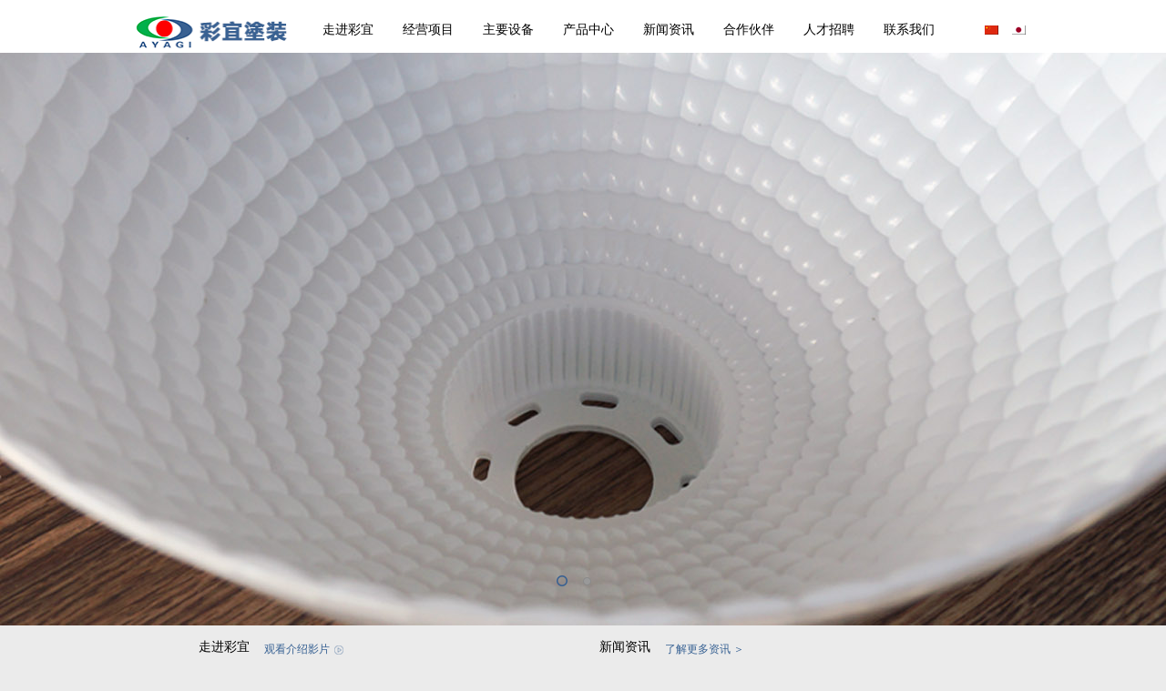

--- FILE ---
content_type: text/html;charset=utf-8
request_url: http://dlayagi.com/
body_size: 1869
content:
<!DOCTYPE html PUBLIC "-//W3C//DTD XHTML 1.0 Transitional//EN" "http://www.w3.org/TR/xhtml1/DTD/xhtml1-transitional.dtd">
<html xmlns="http://www.w3.org/1999/xhtml">
<head>
<meta http-equiv="Content-Type" content="text/html; charset=utf-8" />

<title>大连彩宜涂装材料</title>
<meta name="keywords" content="大连彩宜涂装材料" />
<meta name="description" content="大连彩宜涂装材料" />

<link rel="stylesheet" type="text/css" href="css/style.css" />
<link rel="stylesheet" type="text/css" href="css/js.css" />
<script type="text/javascript" src="js/jquery-1.8.0.min.js"></script>
<script type="text/javascript" src="js/jquery.jslides.js"></script>
</head>
<body>
   <!----- 头部 ------->
        <div class="header">
        <div class="container">
          <!----- logo ------->
            <div class="logo">
              <a href="index.php"><img src="images/logo.png" width="173" height="45" /></a>
            </div>
          <!----- logo end ------>
          <!----- menu ------->  
            <div class="menu">
              <ul>
  <li><a href="view.php?id=4" target="_self">联系我们</a></li>   <li><a href="view.php?id=5" target="_self">人才招聘</a></li>   <li><a href="view.php?id=6" target="_self">合作伙伴</a></li>   <li><a href="list.php?cid=1" target="_self">新闻资讯</a></li>   <li><a href="category.php?cid=32" target="_self">产品中心</a></li>   <li><a href="category.php?cid=33" target="_self">主要设备</a></li>   <li><a href="view.php?id=21" target="_self">经营项目</a></li>   <li><a href="view.php?id=18" target="_self">走进彩宜</a></li>               
<!--                <a href="">联系我们</a>
                 <li><a href="">人才招聘</a></li>
                 <li><a href="">合作伙伴</a></li>
                 <li><a href="">新闻资讯</a></li>
                 <li><a href="">产品中心</a></li>
                 <li><a href="">经营项目</a></li>
                 <li><a href="">走进彩宜</a></li>
-->              </ul>
            </div>
          <!----- menu end ------>
          <!----- 语言 ------->  
            <div class="lang">
              <a href="index.php" class="ch">&nbsp;&nbsp;</a>
              <a href="jp/index.php" class="ja">&nbsp;&nbsp;</a>
            </div>
          <!----- 语言结束 ------->   
        </div>
     </div>

     
   <!----- 头部结束 ------>
   <!----- banner ------>
     <div class="banner">
        <div id="full-screen-slider">
            <ul id="slides">
                <li style="background:url('images/01.jpg') no-repeat center top"><a href="#" target="_blank"></a></li>
               <li style="background:url('images/02.jpg') no-repeat center top"><a href="#" target="_blank"></a></li>
            </ul>
        </div>
     </div>
   <!----- banner end ------>  
     <div class="clear"></div>
   <!----- center ------->
     <div class="container">
        <!----- 走进彩宜 ------>
           <div class="left">
             <div class="title">
                <span>走进彩宜</span><a href="" class="video">观看介绍影片</a>
             </div> 
                          <p>
             大连彩宜涂装材料有限公司是一家以金属表面处理为中心的综合企业。<br>
企业管理者拥有中国与日本多年涂装专业的工作经历，<br>
具有先进的表面处理技术及丰富的经验，<br>
使企业始终保证在万全的体制下去对应涂装的技术、性能、环境等方面的变化。
                 
             </p>
           </div>
        <!----- 走进彩宜结束 ------>
        <!----- 新闻资讯 ------>
           <div class="right">
             <div class="title">
                <span>新闻资讯</span><a href="list.php?cid=1">了解更多资讯 ＞</a>
             </div>
             <ul class="newslist">
                             <li><a href="view.php?id=17">涂装设备的专业普及知识</a><span>[2016-02-26]</span></li>
                              <li><a href="view.php?id=16">涂装知识：机器人喷涂参数简述</a><span>[2016-02-26]</span></li>
                              <li><a href="view.php?id=15">涂装知识：不同的汽车漆有哪些差别</a><span>[2016-02-26]</span></li>
                              <li><a href="view.php?id=14">涂装设备之静电喷涂机安全措施</a><span>[2016-02-26]</span></li>
                             
             </ul>
           </div>
        <!----- 新闻资讯结束 ------>
     </div>
   <!----- center end ------->
     <div class="clear"></div>
   <!----- footer ------>
     <div class="footer">
        <div class="container">
           版权所有  Copyright©2009-2015 大连彩宜涂装材料有限公司&emsp;&emsp;地址：大连市金州拥政街道九里村元宝沟110号&emsp;&emsp;电话：0411-87854788&emsp;&emsp;<a href="http://beian.miit.gov.cn" target="_blank">辽ICP备14011617号</a>
         </div>
     </div>
   <!----- footer end ------>
</body>
</html>


--- FILE ---
content_type: text/css
request_url: http://dlayagi.com/css/style.css
body_size: 3619
content:
@charset "utf-8";
/* CSS Document */


* { margin: 0; padding: 0; }
a { text-decoration: none; }
li { list-style: none; }
img { border: 0; }
body { font-size: 12px; font-family: '微软雅黑'; background-color: #ebebeb; }
.container { width: 995px; margin: 0 auto; clear: both; }
.clear { height: 15px; clear: both; width: 100%; }
.bg-c { background-color: #f5f7f6; }



/*     header      */
.header { height: 58px; background-color: #ffffff; }
.header .logo { float: left; width: 173px; margin-top: 12px; }
.header .menu { float: left; width: 710px; margin-top: 24px; }
.menu li { float: right; }
.menu li a { display: block; color: #000000;  font-size: 14px; width: 88px; text-align: right; }
.header .lang { float: right; width: 100px; margin-top: 25px; text-align: right; }
.lang a { font-family: Arial, Helvetica, sans-serif; display: inline-block; height: 16px; line-height: 16px; color: #070707; }
.lang .ch { background: url(../images/index01.png) left no-repeat; padding-left: 21px; }
.lang .ja { background: url(../images/index02.png) left no-repeat; padding-left: 21px; }



/*    index    */
.left { float: left; width: 380px; margin-left: 75px; }
.left p { line-height: 22px; color: #555555; }
.left .video { background: url(../images/index05.png) right no-repeat; padding-right: 15px; }
.right { float: right; width: 370px; margin-right: 110px; }
.title { height: 32px; clear: both; }
.title span { font-size: 14px; color: #000000; float: left; }
.title a { font-family: '宋体'; color: #376193; float: left; margin-left: 16px; margin-top: 3px; }
.newslist li { height: 22px; line-height: 22px; color: #555555; }
.newslist a { display: block; width: 285px; float: left; color: #555555; }
.newslist span { display: block; float: right; width: 75px; text-align: right; color: #555555; }


/*   footer     */
.footer { height: 45px; line-height: 45px; background-color: #000000; text-align: center; color: #a8a8a8; clear: both; }


/*    产品展示     */
.inner { height: 135px; }
.l { float: left; width: 230px; margin-left: 80px; }
.l .leftname { color: #000000; font-size: 14px; clear: both; }
.leftnav { padding: 10px 0; }
.leftnav li { height: 26px; line-height: 26px; margin-left: 40px; width: 107px; background: url(../images/index06.png) right center no-repeat; }
.leftnav li a { font-size: 12px; color: #7c7b7b; }
.leftnews { padding: 13px 0; }
.leftnews li { height: 28px; line-height: 28px; }
.leftnews li a { color: #555555; }
.r { float: right; width: 675px; }
.prolist li { float: left; width: 190px; height: 190px; text-align: center; margin-right: 30px; }
.prolist li a { display: block; }
.prolist .proname { color: #000000; font-size: 14px; line-height: 25px; }
.page { height: 24px; width: 502px; line-height: 24px; background-color: #f3f6f5; clear: both; margin: 0 auto; font-size: 12px; color: #565555; text-align: center; }
.page a { padding: 0 7px; color: #565555; }


/*    新闻资讯     */
.newslist1 li { height: 27px; line-height: 27px; }
.newslist1 a { display: block; float: left; width: 450px; padding-left: 15px; background: url(../images/index07.png) no-repeat; background-position: 1px; margin-left: 45px; color: #000000; }
.newslist1 span { float: right; display: block; width: 150px; text-align: left; }

/*   新闻资讯内页    */
.arc { line-height: 22px; color: #4a4a4a; padding: 14px 110px 55px 13px; }
.arc .t { display: block; clear: both; text-align: center; }
.arc .t1 { color: #000000; font-size: 14px;  margin-bottom: 10px; }
.arc .t2 { color: #9a9a9a; margin-bottom: 10px; }



--- FILE ---
content_type: text/css
request_url: http://dlayagi.com/css/js.css
body_size: 1053
content:
.banenr {
	height: 629px;
}
#full-screen-slider {
	width: 100%;
	height: 629px;
	float: left;
	position: relative
}
#slides {
	display: block;
	width: 100%;
	height: 629px;
	list-style: none;
	padding: 0;
	margin: 0;
	position: relative
}
#slides li {
	display: block;
	width: 100%;
	height: 100%;
	list-style: none;
	padding: 0;
	margin: 0;
	position: absolute
}
#slides li a {
	display: block;
	width: 100%;
	height: 100%;
	text-indent: -9999px
}
#pagination {
	display: block;
	list-style: none;
	position: absolute;
	left: 50%;
	top: 569px;
	z-index: 9900;
	padding: 5px 15px 5px 0;
	margin: 0
}
#pagination li {
	display: block;
	list-style: none;
	width: 12px;
	height: 12px;
	float: left;
	margin-left: 15px;
	background: url(../images/index04.png) center center no-repeat;
}
#pagination li a {
	display: block;
	width: 100%;
	height: 100%;
	padding: 0;
	margin: 0;
	text-indent: -9999px;
}
#pagination li.current {
	background: url(../images/index03.png) top center no-repeat;
}
